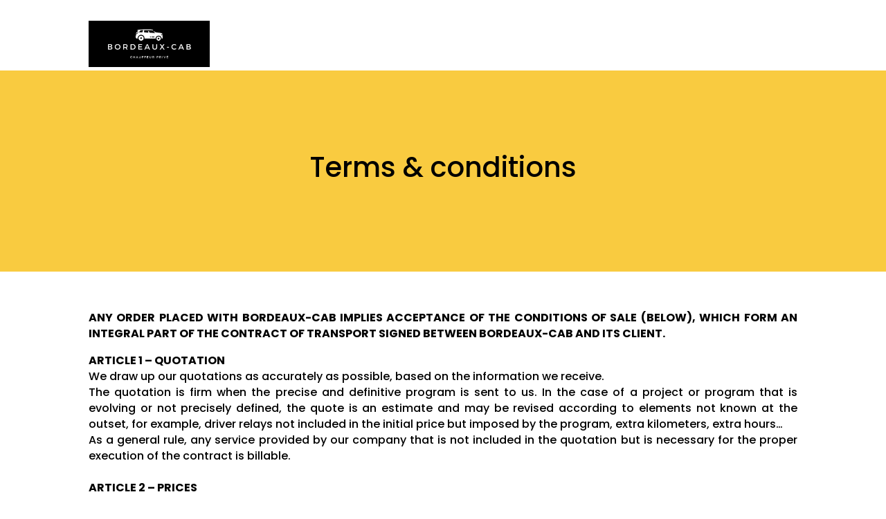

--- FILE ---
content_type: text/css
request_url: https://bordeaux-cab.com/wp-content/et-cache/17179/et-core-unified-tb-17647-tb-17601-deferred-17179.min.css?ver=1769536788
body_size: 2183
content:
.et_pb_section_0_tb_footer.et_pb_section{padding-top:1px;padding-bottom:4px;background-color:#000000!important}.et_pb_row_0_tb_footer{background-color:#000000}.et_pb_row_0_tb_footer.et_pb_row{padding-bottom:4px!important;padding-bottom:4px}.et_pb_text_0_tb_footer.et_pb_text,.et_pb_text_1_tb_footer.et_pb_text,.et_pb_text_2_tb_footer.et_pb_text,.et_pb_text_3_tb_footer.et_pb_text{color:#FFFFFF!important}.et_pb_text_0_tb_footer{line-height:1.9em;font-family:'Poppins',Helvetica,Arial,Lucida,sans-serif;text-transform:uppercase;text-decoration:underline;font-size:15px;letter-spacing:1px;line-height:1.9em}.et_pb_text_1_tb_footer{line-height:1.1em;font-family:'Poppins',Helvetica,Arial,Lucida,sans-serif;text-transform:uppercase;line-height:1.1em}.et_pb_text_1_tb_footer h6{font-family:'Poppins',Helvetica,Arial,Lucida,sans-serif;text-transform:uppercase;text-decoration:underline;font-size:15px;color:#FFFFFF!important;line-height:1.5em;text-align:center}.et_pb_image_0_tb_footer .et_pb_image_wrap img{height:100px}.et_pb_image_0_tb_footer{width:50%;text-align:center}.et_pb_image_1_tb_footer{width:100%;text-align:left;margin-left:0}.et_pb_row_1_tb_footer.et_pb_row{padding-top:10px!important;padding-bottom:0px!important;margin-top:0px!important;margin-bottom:0px!important;padding-top:10px;padding-bottom:0px}.et_pb_text_2_tb_footer,.et_pb_text_3_tb_footer{font-family:'Poppins',Helvetica,Arial,Lucida,sans-serif}@media only screen and (max-width:980px){.et_pb_image_0_tb_footer .et_pb_image_wrap img,.et_pb_image_1_tb_footer .et_pb_image_wrap img{width:auto}}@media only screen and (max-width:767px){.et_pb_image_0_tb_footer .et_pb_image_wrap img,.et_pb_image_1_tb_footer .et_pb_image_wrap img{width:auto}}.et_pb_section_3.et_pb_section{padding-top:0px}.et_pb_text_2 h2{font-family:'Poppins',Helvetica,Arial,Lucida,sans-serif;font-size:32px;color:#000000!important;text-align:center}.et_pb_text_3.et_pb_text,.et_pb_text_4.et_pb_text,.et_pb_text_5.et_pb_text{color:#000000!important}.et_pb_text_3,.et_pb_text_4,.et_pb_text_5{font-family:'Poppins',Helvetica,Arial,Lucida,sans-serif;font-weight:600;font-size:16px}@media only screen and (max-width:980px){.et_pb_text_2 h2{text-align:center}}@media only screen and (max-width:767px){.et_pb_text_2 h2{text-align:center}}